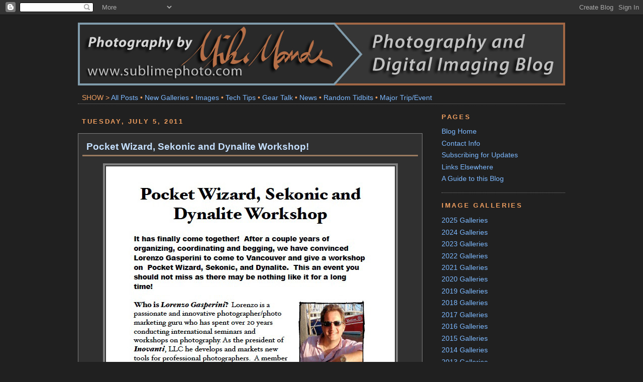

--- FILE ---
content_type: text/html; charset=UTF-8
request_url: http://www.mikemander.com/2011/07/pocket-wizard-sekonic-and-dynalite.html?showComment=1310117395061
body_size: 12795
content:
<!DOCTYPE html>
<html dir='ltr' xmlns='http://www.w3.org/1999/xhtml' xmlns:b='http://www.google.com/2005/gml/b' xmlns:data='http://www.google.com/2005/gml/data' xmlns:expr='http://www.google.com/2005/gml/expr'>
<script type='text/javascript'>
var addthis_config = {
     ui_header_color: "#eeeeee",
     ui_header_background: "#505050",
     services_compact: 'facebook, twitter, email, googlebuzz, favorites, igoogle, printfriendly, linkedin, digg, more'
}
</script>
<head>
<link href='https://www.blogger.com/static/v1/widgets/2944754296-widget_css_bundle.css' rel='stylesheet' type='text/css'/>
<META content='This blog is all about digital imaging, photography, Beau Photo Supplies and my own sublimephoto.com website. Watch for interesting tidbits on camera gear I’m testing, tips on using hardware or software, as well as notes when I update my personal website with new image galleries. Also watch for updates when the Beau Photo digital imaging department puts items on sale, receives stock on new gear that people are eagerly anticipating or makes special event announcements.' name='description'></META>
<meta content='text/html; charset=UTF-8' http-equiv='Content-Type'/>
<meta content='blogger' name='generator'/>
<link href='http://www.mikemander.com/favicon.ico' rel='icon' type='image/x-icon'/>
<link href='http://www.mikemander.com/2011/07/pocket-wizard-sekonic-and-dynalite.html' rel='canonical'/>
<link rel="alternate" type="application/atom+xml" title="Mike Mander&#39;s Photo &amp; Imaging Blog - Atom" href="http://www.mikemander.com/feeds/posts/default" />
<link rel="alternate" type="application/rss+xml" title="Mike Mander&#39;s Photo &amp; Imaging Blog - RSS" href="http://www.mikemander.com/feeds/posts/default?alt=rss" />
<link rel="service.post" type="application/atom+xml" title="Mike Mander&#39;s Photo &amp; Imaging Blog - Atom" href="https://www.blogger.com/feeds/5296331927438806888/posts/default" />

<link rel="alternate" type="application/atom+xml" title="Mike Mander&#39;s Photo &amp; Imaging Blog - Atom" href="http://www.mikemander.com/feeds/5256183292100327557/comments/default" />
<!--Can't find substitution for tag [blog.ieCssRetrofitLinks]-->
<link href='https://blogger.googleusercontent.com/img/b/R29vZ2xl/AVvXsEg0If5IdT9P1EXme9cyRnqUIKdQ1IsXv69WK0llhNtCUXGyKbcPJp7FMpXvC3XdhfSiWLqZarTnFe9bxK_pYBP_jO2fOJFjxHGDHmHQPPfyQcYmmTneWvYqnDecOzFAkTxginqPSpdYm3E/s1600/pw_workshop.jpg' rel='image_src'/>
<meta content='http://www.mikemander.com/2011/07/pocket-wizard-sekonic-and-dynalite.html' property='og:url'/>
<meta content='Pocket Wizard, Sekonic and Dynalite Workshop!' property='og:title'/>
<meta content='   For more information on this exciting workshop at Langara College on Thursday, July 7th, please check out the PDF linked here: Lorenzo Ga...' property='og:description'/>
<meta content='https://blogger.googleusercontent.com/img/b/R29vZ2xl/AVvXsEg0If5IdT9P1EXme9cyRnqUIKdQ1IsXv69WK0llhNtCUXGyKbcPJp7FMpXvC3XdhfSiWLqZarTnFe9bxK_pYBP_jO2fOJFjxHGDHmHQPPfyQcYmmTneWvYqnDecOzFAkTxginqPSpdYm3E/w1200-h630-p-k-no-nu/pw_workshop.jpg' property='og:image'/>
<title>Mike Mander&#39;s Photo &amp; Imaging Blog: Pocket Wizard, Sekonic and Dynalite Workshop!</title>
<link href='https://blogger.googleusercontent.com/img/b/R29vZ2xl/AVvXsEiqRL6rNBhfwl6D_hz7p8DvzM4rLZ3Cr8V8gdkaUGNZgSQimmrsnvbT6Nd48GykC8QSB73pWcXueiYWNT4EWgyGyKTHJZu0lk1TZonoWYl78QOG9KZ0gC-3kggxkQd6_X-rsBGN9a-93HM/' rel='shortcut icon' type='image/vnd.microsoft.icon'/>
<style id='page-skin-1' type='text/css'><!--
/*
-----------------------------------------------
Blogger Template Style
Name:   Minima Black
Date:     26 Feb 2004
Updated by: Blogger Team
Revised by: Mike Mander on June 13, 2010
----------------------------------------------- */
/* Variable definitions
====================
<Variable name="bgcolor" description="Page Background Color"
type="color" default="#000">
<Variable name="textcolor" description="Text Color"
type="color" default="#ccc">
<Variable name="postbgcolor" description="Post Background Color"
type="color" default="#333">
<Variable name="postfooterbgcolor" description="Post Footer Background Color"
type="color" default="#333">
<Variable name="titlelinecolor" description="Title Line Color"
type="color" default="#333">
<Variable name="linkcolor" description="Link Color"
type="color" default="#9ad">
<Variable name="pagetitlecolor" description="Blog Title Color"
type="color" default="#ccc">
<Variable name="descriptioncolor" description="Blog Description Color"
type="color" default="#777">
<Variable name="titlecolor" description="Post Title Color"
type="color" default="#ad9">
<Variable name="bordercolor" description="Border Color"
type="color" default="#333">
<Variable name="sidebarcolor" description="Sidebar Title Color"
type="color" default="#777">
<Variable name="sidebartextcolor" description="Sidebar Text Color"
type="color" default="#999">
<Variable name="visitedlinkcolor" description="Visited Link Color"
type="color" default="#a7a">
<Variable name="bodyfont" description="Text Font"
type="font" default="normal normal 100% 'Trebuchet MS',Trebuchet,Verdana,Sans-serif">
<Variable name="headerfont" description="Sidebar Title Font"
type="font"
default="normal bold 78% 'Trebuchet MS',Trebuchet,Arial,Verdana,Sans-serif">
<Variable name="pagetitlefont" description="Blog Title Font"
type="font"
default="normal bold 200% 'Trebuchet MS',Trebuchet,Verdana,Sans-serif">
<Variable name="descriptionfont" description="Blog Description Font"
type="font"
default="normal normal 78% 'Trebuchet MS', Trebuchet, Verdana, Sans-serif">
<Variable name="postfooterfont" description="Post Footer Font"
type="font"
default="normal normal 78% 'Trebuchet MS', Trebuchet, Arial, Verdana, Sans-serif">
<Variable name="startSide" description="Start side in blog language"
type="automatic" default="left">
<Variable name="endSide" description="End side in blog language"
type="automatic" default="right">
*/
/* Use this with templates/template-twocol.html */
body {
background:#202020;
margin:0;
color:#e6e6e6;
font: x-small "Trebuchet MS", Trebuchet, Verdana, Sans-serif;
font-size/* */:/**/small;
font-size: /**/small;
text-align: center;
}
a:link {
color:#7db9ff;
text-decoration:none;
}
a:visited {
color:#8eb7e1;
text-decoration:none;
}
a:hover {
color:#c5e0ff;
text-decoration:underline;
}
a img {
border-width:0;
}
/* Header
-----------------------------------------------
*/
#header-wrapper {
width:970px;
margin:0 auto 0px;
border:0px solid #808080;
}
#header-inner {
background-position: center;
margin-left: auto;
margin-right: auto;
}
#header {
margin: 5px 0px;
border: 0px solid #808080;
text-align: center;
color:#cccccc;
}
#header h1 {
margin:5px 5px 0;
padding:15px 20px .25em;
line-height:1.2em;
text-transform:uppercase;
letter-spacing:.2em;
font: normal bold 200% 'Trebuchet MS',Trebuchet,Verdana,Sans-serif;
}
#header a {
color:#cccccc;
text-decoration:none;
}
#header a:hover {
color:#cccccc;
}
#header .description {
margin:0px 5px 10px;
padding:0px 20px 2px;
max-width:900px;
text-transform:uppercase;
letter-spacing:.2em;
line-height: 1.4em;
font: normal bold 114% 'Trebuchet MS', Trebuchet, Verdana, Sans-serif;
color: #aaaaaa;
}
#header img {
margin-left: auto;
margin-right: auto;
}
/* Outer-Wrapper
----------------------------------------------- */
#outer-wrapper {
width: 970px;
margin:0 auto;
padding:10px;
text-align:left;
font: normal normal 107% Trebuchet, Trebuchet MS, Arial, sans-serif;
}
#main-wrapper {
width: 686px;
float: left;
word-wrap: break-word; /* fix for long text breaking sidebar float in IE */
overflow: hidden;     /* fix for long non-text content breaking IE sidebar float */
}
#sidebar-wrapper {
width: 246px;
float: right;
word-wrap: break-word; /* fix for long text breaking sidebar float in IE */
overflow: hidden;     /* fix for long non-text content breaking IE sidebar float */
}
/* Headings
----------------------------------------------- */
h2 {
margin:1.25em 0 .75em;
font:normal bold 95% 'Trebuchet MS',Trebuchet,Arial,Verdana,Sans-serif;
line-height: 1.4em;
text-transform:uppercase;
letter-spacing:.2em;
color:#f09f60;
}
/* Posts
-----------------------------------------------
*/
h2.date-header {
padding: 8px;
margin:0.8em 0 .5em;
}
.post {
background:#303030;
padding: 8px;
margin:.5em 0 1.5em;
border:1px solid #808080;
padding-bottom:0em;
}
.post h3 {
background:#997a5f;
margin: 0em 0 0;
padding:0 0 3px;
font-size:140%;
font-weight:normal;
line-height:1.4em;
color:#c5e0ff;
}
.post h3 a, .post h3 a:visited, .post h3 strong {
background:#303030;
padding: 4px 8px 3px;
display:block;
text-decoration:none;
color:#c5e0ff;
font-weight:bold;
}
.post h3 strong, .post h3 a:hover {
background:#303030;
color:#e6e6e6;
}
.post-body {
background:#303030;
padding: 8px;
margin:0.4em 0 .75em;
line-height:1.6em;
}
.post-body blockquote {
background:#303030;
padding: 8px;
line-height:1.3em;
}
.post-footer {
/* background:#404040; */
margin:1.75em 0 8px;
padding: 18px 8px 8px 11px;
color:#f09f60;
text-transform:uppercase;
letter-spacing:.1em;
font: normal normal 78% 'Trebuchet MS', Trebuchet, Arial, Verdana, Sans-serif;
line-height: 1.4em;
border-top: 1px dotted #808080;
}
.comment-link {
margin-left:.6em;
}
.post img, table.tr-caption-container {
padding:2px;
border:4px solid #808080;
}
.tr-caption-container img {
border: none;
padding: 0;
}
.post blockquote {
margin:1em 20px;
}
.post blockquote p {
margin:.75em 0;
}
/* Comments
----------------------------------------------- */
#comments h4 {
margin:1em 0;
font-weight: bold;
line-height: 1.4em;
text-transform:uppercase;
letter-spacing:.2em;
color: #f09f60;
}
#comments-block {
margin:1em 0 0.5em;
line-height:1.6em;
}
#comments-block .comment-author {
margin:.5em 0;
}
#comments-block .comment-body {
margin:.25em 0 0;
}
#comments-block .comment-footer {
margin:-.25em 0 2em;
line-height: 1.4em;
text-transform:uppercase;
letter-spacing:.1em;
}
#comments-block .comment-body p {
margin:0 0 .75em;
}
.deleted-comment {
font-style:italic;
color:gray;
}
.feed-links {
clear: both;
line-height: 2.5em;
}
#blog-pager-newer-link {
float: left;
}
#blog-pager-older-link {
float: right;
}
#blog-pager {
margin-top: 20px;
background:#303030;
border:1px solid #808080;
padding: 10px 15px 10px 15px;
text-align: center;
}
/* Sidebar Content
----------------------------------------------- */
.sidebar {
color: #999999;
line-height: 1.5em;
}
.sidebar ul {
list-style:none;
margin:0 0 0;
padding:0 0 0;
}
.sidebar li {
margin:0;
padding-top:0;
padding-right:0;
padding-bottom:.25em;
padding-left:15px;
text-indent:-15px;
line-height:1.5em;
}
.sidebar .widget {
border-bottom:1px dotted #808080;
margin:0 0 1em 0;
padding:0 0 1em 0;
}
.main .widget {
border-bottom:1px dotted #808080;
margin:0em;
padding:0.5em 0 0.5em 0;
}
.main .Blog {
border-bottom-width: 0;
}
/* Profile
----------------------------------------------- */
.profile-img {
float: left;
margin-top: 5px;
margin-right: 20px;
margin-bottom: 5px;
margin-left: 0;
padding: 4px;
border: 1px solid #808080;
}
.profile-data {
margin-top: -2px;
text-transform:uppercase;
letter-spacing:.1em;
font: normal normal 78% 'Trebuchet MS', Trebuchet, Arial, Verdana, Sans-serif;
color: #f09f60;
font-weight: bold;
line-height: 1.6em;
}
.profile-datablock {
margin:.5em 0 1em;
}
.profile-textblock {
margin: 0.5em 0;
line-height: 1.6em;
}
.profile-link {
font: normal normal 78% 'Trebuchet MS', Trebuchet, Arial, Verdana, Sans-serif;
text-transform: uppercase;
letter-spacing: .1em;
}
/* Footer
----------------------------------------------- */
#footer {
width:610px;
clear:both;
/***
margin:15px;
padding-top:15px;
text-transform:uppercase;
line-height: 1.6em;
letter-spacing:.1em;
***/
text-align: center;
}

--></style>
<link href='https://www.blogger.com/dyn-css/authorization.css?targetBlogID=5296331927438806888&amp;zx=e8748735-b135-44ca-8565-035a1db6e487' media='none' onload='if(media!=&#39;all&#39;)media=&#39;all&#39;' rel='stylesheet'/><noscript><link href='https://www.blogger.com/dyn-css/authorization.css?targetBlogID=5296331927438806888&amp;zx=e8748735-b135-44ca-8565-035a1db6e487' rel='stylesheet'/></noscript>
<meta name='google-adsense-platform-account' content='ca-host-pub-1556223355139109'/>
<meta name='google-adsense-platform-domain' content='blogspot.com'/>

</head>
<a name='top'></a>
<body>
<div class='navbar section' id='navbar'><div class='widget Navbar' data-version='1' id='Navbar1'><script type="text/javascript">
    function setAttributeOnload(object, attribute, val) {
      if(window.addEventListener) {
        window.addEventListener('load',
          function(){ object[attribute] = val; }, false);
      } else {
        window.attachEvent('onload', function(){ object[attribute] = val; });
      }
    }
  </script>
<div id="navbar-iframe-container"></div>
<script type="text/javascript" src="https://apis.google.com/js/platform.js"></script>
<script type="text/javascript">
      gapi.load("gapi.iframes:gapi.iframes.style.bubble", function() {
        if (gapi.iframes && gapi.iframes.getContext) {
          gapi.iframes.getContext().openChild({
              url: 'https://www.blogger.com/navbar/5296331927438806888?po\x3d5256183292100327557\x26origin\x3dhttp://www.mikemander.com',
              where: document.getElementById("navbar-iframe-container"),
              id: "navbar-iframe"
          });
        }
      });
    </script><script type="text/javascript">
(function() {
var script = document.createElement('script');
script.type = 'text/javascript';
script.src = '//pagead2.googlesyndication.com/pagead/js/google_top_exp.js';
var head = document.getElementsByTagName('head')[0];
if (head) {
head.appendChild(script);
}})();
</script>
</div></div>
<div id='outer-wrapper'><div id='wrap2'>
<!-- skip links for text browsers -->
<span id='skiplinks' style='display:none;'>
<a href='#main'>skip to main </a> |
      <a href='#sidebar'>skip to sidebar</a>
</span>
<div id='header-wrapper'>
<div class='header section' id='header'><div class='widget Header' data-version='1' id='Header1'>
<div id='header-inner'>
<a href='http://www.mikemander.com/' style='display: block'>
<img alt='Mike Mander&#39;s Photo &amp; Imaging Blog' height='125px; ' id='Header1_headerimg' src='https://blogger.googleusercontent.com/img/b/R29vZ2xl/AVvXsEgIO66AoGoFWPB6XVaV-DtGjgH99Yt0kNSzAhtUAS09fIeGEignQrxd7P8SUlaeBo0NWOeKy487NjopIAYnWpHdGPkitE6faxK5vH1PSXU5xNVYp4jmDaNI04Lvw5eR1xCgnzQ_fJrbA6k/s1600/sublime_blog_banner_revD.jpg' style='display: block' width='970px; '/>
</a>
<div class='descriptionwrapper'>
<p class='description'><span>
</span></p>
</div>
</div>
</div></div>
</div>
<div id='content-wrapper'>
<div id='crosscol-wrapper' style='text-align:center'>
<div class='crosscol section' id='crosscol'><div class='widget HTML' data-version='1' id='HTML3'>
<div class='widget-content'>
<span class="Apple-style-span"  style="width:970px; float:left; border-bottom:1px dotted #808080; color:#f09f60;">

<span class="Apple-style-span"  style="padding:4px 8px; float:left; color:#f09f60;"><span class="Apple-style-span" style="color: rgb(240, 159, 96); ">SHOW > </span><a href="http://mikemander.blogspot.com/" title="Absolutely everything, with the newest first!">All Posts</a> <span class="Apple-style-span" style="color: rgb(240, 159, 96); ">&#8226; </span><a href="http://mikemander.blogspot.com/search/label/New%20Gallery" title="Brand new image gallery postings.">New Galleries</a> <span class="Apple-style-span"  style="color:#f09f60;">&#8226;</span> <a href="http://mikemander.blogspot.com/search/label/Images" title="New images or projects, web gallery updates and maybe some Photoshop thrown in too.">Images</a> <span class="Apple-style-span"  style="color:#f09f60;">&#8226; </span><a href="http://mikemander.blogspot.com/search/label/Tech%20Tips" title="Image processing, colour management, maintaining your stuff... that sort of thing.">Tech Tips</a> <span class="Apple-style-span"  style="color:#f09f60;">&#8226; </span><a href="http://mikemander.blogspot.com/search/label/Gear" title="Cameras, lenses, tripods. Printers, monitors, software... it's all gear talk!">Gear Talk</a> <span class="Apple-style-span"  style="color:#f09f60;">&#8226; </span><a href="http://mikemander.blogspot.com/search/label/News"  title="Industry news of interest, or news about my website or blog. In other words... news!">News</a> <span class="Apple-style-span"  style="color:#f09f60;">&#8226;</span> <a href="http://mikemander.blogspot.com/search/label/Random%20Tidbits" title="Random tidbits of miscellaneous news or items of interest. Not necessarily photography related either...">Random Tidbits</a> <span class="Apple-style-span" style="color: rgb(240, 159, 96); ">&#8226; </span><a href="http://mikemander.blogspot.ca/search/label/Major%20Trip%2FEvent" title="All posts related to a major photography trip or event I have covered.">Major Trip/Event</a>
</span></span>
</div>
<div class='clear'></div>
</div></div>
</div>
<div id='main-wrapper'>
<a name='more'></a>
<div class='main section' id='main'><div class='widget Blog' data-version='1' id='Blog1'>
<div class='blog-posts hfeed'>
<!--Can't find substitution for tag [defaultAdStart]-->

        <div class="date-outer">
      
<h2 class='date-header'><span>Tuesday, July 5, 2011</span></h2>

        <div class="date-posts">
      
<div class='post-outer'>
<div class='post hentry'>
<a name='5256183292100327557'></a>
<span class='Apple-style-span' style='float:right; padding:4px 1px 0px 0px;'>
</span>
<h3 class='post-title entry-title'>
<a href='http://www.mikemander.com/2011/07/pocket-wizard-sekonic-and-dynalite.html'>Pocket Wizard, Sekonic and Dynalite Workshop!</a>
</h3>
<div class='post-header'>
<div class='post-header-line-1'></div>
</div>
<div class='post-body entry-content'>
<div class="separator" style="clear: both; text-align: center;">
<span id="goog_330569268"></span><span id="goog_330569271"></span><img border="0" src="https://blogger.googleusercontent.com/img/b/R29vZ2xl/AVvXsEg0If5IdT9P1EXme9cyRnqUIKdQ1IsXv69WK0llhNtCUXGyKbcPJp7FMpXvC3XdhfSiWLqZarTnFe9bxK_pYBP_jO2fOJFjxHGDHmHQPPfyQcYmmTneWvYqnDecOzFAkTxginqPSpdYm3E/s1600/pw_workshop.jpg" /><span id="goog_330569272"></span><span id="goog_330569269"></span></div>
<br />
For more information on this exciting workshop at Langara College on Thursday, July 7th, please check out the PDF linked here: <a href="http://www.beauphoto.com/digital_blog/lorenzo_seminar_2011.pdf">Lorenzo Gasperini Workshop Info</a><br />
<br />
You can also <a href="mailto:prosales@beauphoto.com?Subject=Lorenzo%202011%20Workshop%20inquiry%20from%20digital%20blog">email Ken Shymka</a> at Beau Photo for more information, or just <a href="mailto:prosales@beauphoto.com?Subject=Lorenzo%202011%20Workshop%20Registration%20from%20digital%20blog">to register</a>.
<div style='clear: both;'></div>
</div>
<div class='post-footer'>
<div class='post-footer-line post-footer-line-1'><span class='post-author vcard'>
Posted by
<span class='fn'>Mike Mander</span>
</span>
<span class='post-timestamp'>
at
<a class='timestamp-link' href='http://www.mikemander.com/2011/07/pocket-wizard-sekonic-and-dynalite.html' rel='bookmark' title='permanent link'><abbr class='published' title='2011-07-05T10:26:00-07:00'>10:26 AM</abbr></a>
<img alt='' class='icon-action' height='18' src='http://lh3.ggpht.com/_QITVq0U1UEM/TCMAkI23KQI/AAAAAAAAAPs/ZyxMwxBY1Gc/line_18px.gif' width='1'/>
</span>
<span class='post-comment-link'>
</span>
<span class='post-icons'>
</span>
</div>
<div class='post-footer-line post-footer-line-2'><span class='reaction-buttons'>
</span>
</div>
<div class='post-footer-line post-footer-line-3'><span class='post-labels'>
Category:
<a href='http://www.mikemander.com/search/label/%E2%80%A2beauphoto.com' rel='tag'>&#8226;beauphoto.com</a>,
<a href='http://www.mikemander.com/search/label/Gear' rel='tag'>Gear</a>,
<a href='http://www.mikemander.com/search/label/News' rel='tag'>News</a>
</span>
</div>
</div>
</div>
<div class='comments' id='comments'>
<a name='comments'></a>
<h4>

          1 comments:
        
</h4>
<div class='pid-1930829728' id='Blog1_comments-block-wrapper'>
<dl class='avatar-comment-indent' id='comments-block'>
<dt class='comment-author ' id='c9049114993395762306'>
<a name='c9049114993395762306'></a>
<div class="avatar-image-container vcard"><span dir="ltr"><a href="https://www.blogger.com/profile/10872748294355212156" target="" rel="nofollow" onclick="" class="avatar-hovercard" id="av-9049114993395762306-10872748294355212156"><img src="https://resources.blogblog.com/img/blank.gif" width="35" height="35" class="delayLoad" style="display: none;" longdesc="//1.bp.blogspot.com/_thYQB4y1hY8/SawsGZtdZpI/AAAAAAAAAA4/FDaW6ghgGGE/S45-s35/DGP%2BEC%2BBanner.jpg" alt="" title="DGPhotography">

<noscript><img src="//1.bp.blogspot.com/_thYQB4y1hY8/SawsGZtdZpI/AAAAAAAAAA4/FDaW6ghgGGE/S45-s35/DGP%2BEC%2BBanner.jpg" width="35" height="35" class="photo" alt=""></noscript></a></span></div>
<a href='https://www.blogger.com/profile/10872748294355212156' rel='nofollow'>DGPhotography</a>
said...
</dt>
<dd class='comment-body ' id='Blog1_cmt-9049114993395762306'>
<p>
Great seminar by Lorenzo :-) and nice to have Nick Didlick in the audience, too!!! Awesome night, great products. Thanks, Ken and Peter. And the lovely models, too.<br /><br />Dean, DG Photography<br />@_dgphotography_
<span class='interaction-iframe-guide'></span>
</p>
</dd>
<dd class='comment-footer'>
<span class='comment-timestamp'>
<a href='http://www.mikemander.com/2011/07/pocket-wizard-sekonic-and-dynalite.html?showComment=1310117395061#c9049114993395762306' title='comment permalink'>
July 8, 2011 at 2:29&#8239;AM
</a>
<span class='item-control blog-admin pid-102582008'>
<a class='comment-delete' href='https://www.blogger.com/comment/delete/5296331927438806888/9049114993395762306' title='Delete Comment'>
<img src='https://resources.blogblog.com/img/icon_delete13.gif'/>
</a>
</span>
</span>
</dd>
</dl>
</div>
<p class='comment-footer'>
<div class='comment-form'>
<a name='comment-form'></a>
<h4 id='comment-post-message'>Post a Comment</h4>
<p>
</p>
<a href='https://www.blogger.com/comment/frame/5296331927438806888?po=5256183292100327557&hl=en&saa=85391&origin=http://www.mikemander.com' id='comment-editor-src'></a>
<iframe allowtransparency='true' class='blogger-iframe-colorize blogger-comment-from-post' frameborder='0' height='235px' id='comment-editor' name='comment-editor' src='' width='100%'></iframe>
<!--Can't find substitution for tag [post.friendConnectJs]-->
<script src='https://www.blogger.com/static/v1/jsbin/2830521187-comment_from_post_iframe.js' type='text/javascript'></script>
<script type='text/javascript'>
      BLOG_CMT_createIframe('https://www.blogger.com/rpc_relay.html', '0');
    </script>
</div>
</p>
<div id='backlinks-container'>
<div id='Blog1_backlinks-container'>
</div>
</div>
</div>
</div>

      </div></div>
    
<!--Can't find substitution for tag [adEnd]-->
</div>
<div class='blog-pager' id='blog-pager'>
<span id='blog-pager-newer-link'>
<a class='blog-pager-newer-link' href='http://www.mikemander.com/2011/07/silent-auction-supporting-cancer.html' id='Blog1_blog-pager-newer-link' title='Newer Post'>Newer Post</a>
</span>
<span id='blog-pager-older-link'>
<a class='blog-pager-older-link' href='http://www.mikemander.com/2011/06/panasonic-gh2-quick-review.html' id='Blog1_blog-pager-older-link' title='Older Post'>Older Post</a>
</span>
<a class='home-link' href='http://www.mikemander.com/'>Home</a>
</div>
<div class='clear'></div>
<div class='post-feeds'>
<div class='feed-links'>
Subscribe to:
<a class='feed-link' href='http://www.mikemander.com/feeds/5256183292100327557/comments/default' target='_blank' type='application/atom+xml'>Post Comments (Atom)</a>
</div>
</div>
</div></div>
</div>
<div id='sidebar-wrapper'>
<div class='sidebar section' id='sidebar'><div class='widget PageList' data-version='1' id='PageList1'>
<h2>Pages</h2>
<div class='widget-content'>
<ul>
<li><a href='http://mikemander.blogspot.com/'>Blog Home</a></li>
<li><a href='http://mikemander.blogspot.com/p/contact-info.html'>Contact Info</a></li>
<li><a href='http://www.mikemander.com/p/subscribing-for-updates.html'>Subscribing for Updates</a></li>
<li><a href='http://mikemander.blogspot.com/p/links_04.html'>Links Elsewhere</a></li>
<li><a href='http://mikemander.blogspot.com/p/guide-to-this-blog.html'>A Guide to this Blog</a></li>
</ul>
<div class='clear'></div>
</div>
</div><div class='widget LinkList' data-version='1' id='LinkList1'>
<h2>IMAGE GALLERIES</h2>
<div class='widget-content'>
<ul>
<li><a href='http://www.mikemander.com/search/label/2025_Image_Galleries'>2025 Galleries</a></li>
<li><a href='http://www.mikemander.com/search/label/2024_Image_Galleries'>2024 Galleries</a></li>
<li><a href='http://www.mikemander.com/search/label/2023_Image_Galleries'>2023 Galleries</a></li>
<li><a href='http://mikemander.com/search/label/2022_Image_Galleries'>2022 Galleries</a></li>
<li><a href='http://mikemander.com/search/label/2021_Image_Galleries'>2021 Galleries</a></li>
<li><a href='http://www.mikemander.com/search/label/2020_Image_Galleries'>2020 Galleries</a></li>
<li><a href='http://www.mikemander.com/search/label/2019_Image_Galleries'>2019 Galleries</a></li>
<li><a href='http://www.mikemander.com/search/label/2018_Image_Galleries'>2018 Galleries</a></li>
<li><a href='http://mikemander.blogspot.ca/search/label/2017_Image_Galleries'>2017 Galleries</a></li>
<li><a href='http://mikemander.blogspot.ca/search/label/2016%20Image%20Galleries'>2016 Galleries</a></li>
<li><a href='http://mikemander.blogspot.ca/search/label/2015%20Image%20Galleries'>2015 Galleries</a></li>
<li><a href='http://mikemander.blogspot.ca/search/label/2014%20Image%20Galleries'>2014 Galleries</a></li>
<li><a href='http://mikemander.blogspot.ca/search/label/2013%20Image%20Galleries'>2013 Galleries</a></li>
<li><a href='http://mikemander.blogspot.ca/search/label/2012%20Image%20Galleries'>2012 Galleries</a></li>
<li><a href='http://mikemander.blogspot.ca/search/label/2011%20Image%20Galleries'>2011 Galleries</a></li>
<li><a href='http://mikemander.blogspot.ca/search/label/2010%20Image%20Galleries'>2010 Galleries</a></li>
<li><a href='http://mikemander.blogspot.ca/search/label/New%20Gallery'>All Galleries</a></li>
</ul>
<div class='clear'></div>
</div>
</div><div class='widget Label' data-version='1' id='Label1'>
<h2>Categories</h2>
<div class='widget-content list-label-widget-content'>
<ul>
<li>
<a dir='ltr' href='http://www.mikemander.com/search/label/Blog'>Blog</a>
<span dir='ltr'>(7)</span>
</li>
<li>
<a dir='ltr' href='http://www.mikemander.com/search/label/Gear'>Gear</a>
<span dir='ltr'>(57)</span>
</li>
<li>
<a dir='ltr' href='http://www.mikemander.com/search/label/Images'>Images</a>
<span dir='ltr'>(87)</span>
</li>
<li>
<a dir='ltr' href='http://www.mikemander.com/search/label/Major%20Trip%2FEvent'>Major Trip/Event</a>
<span dir='ltr'>(97)</span>
</li>
<li>
<a dir='ltr' href='http://www.mikemander.com/search/label/New%20Gallery'>New Gallery</a>
<span dir='ltr'>(160)</span>
</li>
<li>
<a dir='ltr' href='http://www.mikemander.com/search/label/News'>News</a>
<span dir='ltr'>(39)</span>
</li>
<li>
<a dir='ltr' href='http://www.mikemander.com/search/label/Random%20Tidbits'>Random Tidbits</a>
<span dir='ltr'>(2)</span>
</li>
<li>
<a dir='ltr' href='http://www.mikemander.com/search/label/Review'>Review</a>
<span dir='ltr'>(25)</span>
</li>
<li>
<a dir='ltr' href='http://www.mikemander.com/search/label/Tech%20Tips'>Tech Tips</a>
<span dir='ltr'>(15)</span>
</li>
<li>
<a dir='ltr' href='http://www.mikemander.com/search/label/flashlights'>flashlights</a>
<span dir='ltr'>(6)</span>
</li>
<li>
<a dir='ltr' href='http://www.mikemander.com/search/label/time-lapse'>time-lapse</a>
<span dir='ltr'>(4)</span>
</li>
<li>
<a dir='ltr' href='http://www.mikemander.com/search/label/video'>video</a>
<span dir='ltr'>(3)</span>
</li>
</ul>
<div class='clear'></div>
</div>
</div><div class='widget BlogArchive' data-version='1' id='BlogArchive1'>
<h2>Blog Archive</h2>
<div class='widget-content'>
<div id='ArchiveList'>
<div id='BlogArchive1_ArchiveList'>
<ul class='hierarchy'>
<li class='archivedate collapsed'>
<a class='toggle' href='javascript:void(0)'>
<span class='zippy'>

        &#9658;&#160;
      
</span>
</a>
<a class='post-count-link' href='http://www.mikemander.com/2025/'>
2025
</a>
<span class='post-count' dir='ltr'>(6)</span>
<ul class='hierarchy'>
<li class='archivedate collapsed'>
<a class='post-count-link' href='http://www.mikemander.com/2025/12/'>
December 2025
</a>
<span class='post-count' dir='ltr'>(1)</span>
</li>
</ul>
<ul class='hierarchy'>
<li class='archivedate collapsed'>
<a class='post-count-link' href='http://www.mikemander.com/2025/11/'>
November 2025
</a>
<span class='post-count' dir='ltr'>(2)</span>
</li>
</ul>
<ul class='hierarchy'>
<li class='archivedate collapsed'>
<a class='post-count-link' href='http://www.mikemander.com/2025/06/'>
June 2025
</a>
<span class='post-count' dir='ltr'>(1)</span>
</li>
</ul>
<ul class='hierarchy'>
<li class='archivedate collapsed'>
<a class='post-count-link' href='http://www.mikemander.com/2025/02/'>
February 2025
</a>
<span class='post-count' dir='ltr'>(2)</span>
</li>
</ul>
</li>
</ul>
<ul class='hierarchy'>
<li class='archivedate collapsed'>
<a class='toggle' href='javascript:void(0)'>
<span class='zippy'>

        &#9658;&#160;
      
</span>
</a>
<a class='post-count-link' href='http://www.mikemander.com/2024/'>
2024
</a>
<span class='post-count' dir='ltr'>(10)</span>
<ul class='hierarchy'>
<li class='archivedate collapsed'>
<a class='post-count-link' href='http://www.mikemander.com/2024/10/'>
October 2024
</a>
<span class='post-count' dir='ltr'>(1)</span>
</li>
</ul>
<ul class='hierarchy'>
<li class='archivedate collapsed'>
<a class='post-count-link' href='http://www.mikemander.com/2024/09/'>
September 2024
</a>
<span class='post-count' dir='ltr'>(3)</span>
</li>
</ul>
<ul class='hierarchy'>
<li class='archivedate collapsed'>
<a class='post-count-link' href='http://www.mikemander.com/2024/08/'>
August 2024
</a>
<span class='post-count' dir='ltr'>(1)</span>
</li>
</ul>
<ul class='hierarchy'>
<li class='archivedate collapsed'>
<a class='post-count-link' href='http://www.mikemander.com/2024/07/'>
July 2024
</a>
<span class='post-count' dir='ltr'>(1)</span>
</li>
</ul>
<ul class='hierarchy'>
<li class='archivedate collapsed'>
<a class='post-count-link' href='http://www.mikemander.com/2024/06/'>
June 2024
</a>
<span class='post-count' dir='ltr'>(2)</span>
</li>
</ul>
<ul class='hierarchy'>
<li class='archivedate collapsed'>
<a class='post-count-link' href='http://www.mikemander.com/2024/05/'>
May 2024
</a>
<span class='post-count' dir='ltr'>(1)</span>
</li>
</ul>
<ul class='hierarchy'>
<li class='archivedate collapsed'>
<a class='post-count-link' href='http://www.mikemander.com/2024/02/'>
February 2024
</a>
<span class='post-count' dir='ltr'>(1)</span>
</li>
</ul>
</li>
</ul>
<ul class='hierarchy'>
<li class='archivedate collapsed'>
<a class='toggle' href='javascript:void(0)'>
<span class='zippy'>

        &#9658;&#160;
      
</span>
</a>
<a class='post-count-link' href='http://www.mikemander.com/2023/'>
2023
</a>
<span class='post-count' dir='ltr'>(5)</span>
<ul class='hierarchy'>
<li class='archivedate collapsed'>
<a class='post-count-link' href='http://www.mikemander.com/2023/11/'>
November 2023
</a>
<span class='post-count' dir='ltr'>(2)</span>
</li>
</ul>
<ul class='hierarchy'>
<li class='archivedate collapsed'>
<a class='post-count-link' href='http://www.mikemander.com/2023/04/'>
April 2023
</a>
<span class='post-count' dir='ltr'>(1)</span>
</li>
</ul>
<ul class='hierarchy'>
<li class='archivedate collapsed'>
<a class='post-count-link' href='http://www.mikemander.com/2023/02/'>
February 2023
</a>
<span class='post-count' dir='ltr'>(1)</span>
</li>
</ul>
<ul class='hierarchy'>
<li class='archivedate collapsed'>
<a class='post-count-link' href='http://www.mikemander.com/2023/01/'>
January 2023
</a>
<span class='post-count' dir='ltr'>(1)</span>
</li>
</ul>
</li>
</ul>
<ul class='hierarchy'>
<li class='archivedate collapsed'>
<a class='toggle' href='javascript:void(0)'>
<span class='zippy'>

        &#9658;&#160;
      
</span>
</a>
<a class='post-count-link' href='http://www.mikemander.com/2022/'>
2022
</a>
<span class='post-count' dir='ltr'>(7)</span>
<ul class='hierarchy'>
<li class='archivedate collapsed'>
<a class='post-count-link' href='http://www.mikemander.com/2022/12/'>
December 2022
</a>
<span class='post-count' dir='ltr'>(1)</span>
</li>
</ul>
<ul class='hierarchy'>
<li class='archivedate collapsed'>
<a class='post-count-link' href='http://www.mikemander.com/2022/11/'>
November 2022
</a>
<span class='post-count' dir='ltr'>(2)</span>
</li>
</ul>
<ul class='hierarchy'>
<li class='archivedate collapsed'>
<a class='post-count-link' href='http://www.mikemander.com/2022/10/'>
October 2022
</a>
<span class='post-count' dir='ltr'>(1)</span>
</li>
</ul>
<ul class='hierarchy'>
<li class='archivedate collapsed'>
<a class='post-count-link' href='http://www.mikemander.com/2022/06/'>
June 2022
</a>
<span class='post-count' dir='ltr'>(1)</span>
</li>
</ul>
<ul class='hierarchy'>
<li class='archivedate collapsed'>
<a class='post-count-link' href='http://www.mikemander.com/2022/04/'>
April 2022
</a>
<span class='post-count' dir='ltr'>(1)</span>
</li>
</ul>
<ul class='hierarchy'>
<li class='archivedate collapsed'>
<a class='post-count-link' href='http://www.mikemander.com/2022/01/'>
January 2022
</a>
<span class='post-count' dir='ltr'>(1)</span>
</li>
</ul>
</li>
</ul>
<ul class='hierarchy'>
<li class='archivedate collapsed'>
<a class='toggle' href='javascript:void(0)'>
<span class='zippy'>

        &#9658;&#160;
      
</span>
</a>
<a class='post-count-link' href='http://www.mikemander.com/2021/'>
2021
</a>
<span class='post-count' dir='ltr'>(9)</span>
<ul class='hierarchy'>
<li class='archivedate collapsed'>
<a class='post-count-link' href='http://www.mikemander.com/2021/10/'>
October 2021
</a>
<span class='post-count' dir='ltr'>(1)</span>
</li>
</ul>
<ul class='hierarchy'>
<li class='archivedate collapsed'>
<a class='post-count-link' href='http://www.mikemander.com/2021/09/'>
September 2021
</a>
<span class='post-count' dir='ltr'>(3)</span>
</li>
</ul>
<ul class='hierarchy'>
<li class='archivedate collapsed'>
<a class='post-count-link' href='http://www.mikemander.com/2021/06/'>
June 2021
</a>
<span class='post-count' dir='ltr'>(1)</span>
</li>
</ul>
<ul class='hierarchy'>
<li class='archivedate collapsed'>
<a class='post-count-link' href='http://www.mikemander.com/2021/04/'>
April 2021
</a>
<span class='post-count' dir='ltr'>(1)</span>
</li>
</ul>
<ul class='hierarchy'>
<li class='archivedate collapsed'>
<a class='post-count-link' href='http://www.mikemander.com/2021/03/'>
March 2021
</a>
<span class='post-count' dir='ltr'>(1)</span>
</li>
</ul>
<ul class='hierarchy'>
<li class='archivedate collapsed'>
<a class='post-count-link' href='http://www.mikemander.com/2021/02/'>
February 2021
</a>
<span class='post-count' dir='ltr'>(2)</span>
</li>
</ul>
</li>
</ul>
<ul class='hierarchy'>
<li class='archivedate collapsed'>
<a class='toggle' href='javascript:void(0)'>
<span class='zippy'>

        &#9658;&#160;
      
</span>
</a>
<a class='post-count-link' href='http://www.mikemander.com/2020/'>
2020
</a>
<span class='post-count' dir='ltr'>(7)</span>
<ul class='hierarchy'>
<li class='archivedate collapsed'>
<a class='post-count-link' href='http://www.mikemander.com/2020/07/'>
July 2020
</a>
<span class='post-count' dir='ltr'>(1)</span>
</li>
</ul>
<ul class='hierarchy'>
<li class='archivedate collapsed'>
<a class='post-count-link' href='http://www.mikemander.com/2020/03/'>
March 2020
</a>
<span class='post-count' dir='ltr'>(1)</span>
</li>
</ul>
<ul class='hierarchy'>
<li class='archivedate collapsed'>
<a class='post-count-link' href='http://www.mikemander.com/2020/02/'>
February 2020
</a>
<span class='post-count' dir='ltr'>(2)</span>
</li>
</ul>
<ul class='hierarchy'>
<li class='archivedate collapsed'>
<a class='post-count-link' href='http://www.mikemander.com/2020/01/'>
January 2020
</a>
<span class='post-count' dir='ltr'>(3)</span>
</li>
</ul>
</li>
</ul>
<ul class='hierarchy'>
<li class='archivedate collapsed'>
<a class='toggle' href='javascript:void(0)'>
<span class='zippy'>

        &#9658;&#160;
      
</span>
</a>
<a class='post-count-link' href='http://www.mikemander.com/2019/'>
2019
</a>
<span class='post-count' dir='ltr'>(14)</span>
<ul class='hierarchy'>
<li class='archivedate collapsed'>
<a class='post-count-link' href='http://www.mikemander.com/2019/12/'>
December 2019
</a>
<span class='post-count' dir='ltr'>(1)</span>
</li>
</ul>
<ul class='hierarchy'>
<li class='archivedate collapsed'>
<a class='post-count-link' href='http://www.mikemander.com/2019/11/'>
November 2019
</a>
<span class='post-count' dir='ltr'>(4)</span>
</li>
</ul>
<ul class='hierarchy'>
<li class='archivedate collapsed'>
<a class='post-count-link' href='http://www.mikemander.com/2019/10/'>
October 2019
</a>
<span class='post-count' dir='ltr'>(7)</span>
</li>
</ul>
<ul class='hierarchy'>
<li class='archivedate collapsed'>
<a class='post-count-link' href='http://www.mikemander.com/2019/09/'>
September 2019
</a>
<span class='post-count' dir='ltr'>(1)</span>
</li>
</ul>
<ul class='hierarchy'>
<li class='archivedate collapsed'>
<a class='post-count-link' href='http://www.mikemander.com/2019/08/'>
August 2019
</a>
<span class='post-count' dir='ltr'>(1)</span>
</li>
</ul>
</li>
</ul>
<ul class='hierarchy'>
<li class='archivedate collapsed'>
<a class='toggle' href='javascript:void(0)'>
<span class='zippy'>

        &#9658;&#160;
      
</span>
</a>
<a class='post-count-link' href='http://www.mikemander.com/2018/'>
2018
</a>
<span class='post-count' dir='ltr'>(5)</span>
<ul class='hierarchy'>
<li class='archivedate collapsed'>
<a class='post-count-link' href='http://www.mikemander.com/2018/08/'>
August 2018
</a>
<span class='post-count' dir='ltr'>(1)</span>
</li>
</ul>
<ul class='hierarchy'>
<li class='archivedate collapsed'>
<a class='post-count-link' href='http://www.mikemander.com/2018/07/'>
July 2018
</a>
<span class='post-count' dir='ltr'>(2)</span>
</li>
</ul>
<ul class='hierarchy'>
<li class='archivedate collapsed'>
<a class='post-count-link' href='http://www.mikemander.com/2018/03/'>
March 2018
</a>
<span class='post-count' dir='ltr'>(1)</span>
</li>
</ul>
<ul class='hierarchy'>
<li class='archivedate collapsed'>
<a class='post-count-link' href='http://www.mikemander.com/2018/02/'>
February 2018
</a>
<span class='post-count' dir='ltr'>(1)</span>
</li>
</ul>
</li>
</ul>
<ul class='hierarchy'>
<li class='archivedate collapsed'>
<a class='toggle' href='javascript:void(0)'>
<span class='zippy'>

        &#9658;&#160;
      
</span>
</a>
<a class='post-count-link' href='http://www.mikemander.com/2017/'>
2017
</a>
<span class='post-count' dir='ltr'>(7)</span>
<ul class='hierarchy'>
<li class='archivedate collapsed'>
<a class='post-count-link' href='http://www.mikemander.com/2017/12/'>
December 2017
</a>
<span class='post-count' dir='ltr'>(1)</span>
</li>
</ul>
<ul class='hierarchy'>
<li class='archivedate collapsed'>
<a class='post-count-link' href='http://www.mikemander.com/2017/10/'>
October 2017
</a>
<span class='post-count' dir='ltr'>(1)</span>
</li>
</ul>
<ul class='hierarchy'>
<li class='archivedate collapsed'>
<a class='post-count-link' href='http://www.mikemander.com/2017/07/'>
July 2017
</a>
<span class='post-count' dir='ltr'>(2)</span>
</li>
</ul>
<ul class='hierarchy'>
<li class='archivedate collapsed'>
<a class='post-count-link' href='http://www.mikemander.com/2017/06/'>
June 2017
</a>
<span class='post-count' dir='ltr'>(1)</span>
</li>
</ul>
<ul class='hierarchy'>
<li class='archivedate collapsed'>
<a class='post-count-link' href='http://www.mikemander.com/2017/05/'>
May 2017
</a>
<span class='post-count' dir='ltr'>(1)</span>
</li>
</ul>
<ul class='hierarchy'>
<li class='archivedate collapsed'>
<a class='post-count-link' href='http://www.mikemander.com/2017/04/'>
April 2017
</a>
<span class='post-count' dir='ltr'>(1)</span>
</li>
</ul>
</li>
</ul>
<ul class='hierarchy'>
<li class='archivedate collapsed'>
<a class='toggle' href='javascript:void(0)'>
<span class='zippy'>

        &#9658;&#160;
      
</span>
</a>
<a class='post-count-link' href='http://www.mikemander.com/2016/'>
2016
</a>
<span class='post-count' dir='ltr'>(13)</span>
<ul class='hierarchy'>
<li class='archivedate collapsed'>
<a class='post-count-link' href='http://www.mikemander.com/2016/11/'>
November 2016
</a>
<span class='post-count' dir='ltr'>(1)</span>
</li>
</ul>
<ul class='hierarchy'>
<li class='archivedate collapsed'>
<a class='post-count-link' href='http://www.mikemander.com/2016/08/'>
August 2016
</a>
<span class='post-count' dir='ltr'>(2)</span>
</li>
</ul>
<ul class='hierarchy'>
<li class='archivedate collapsed'>
<a class='post-count-link' href='http://www.mikemander.com/2016/07/'>
July 2016
</a>
<span class='post-count' dir='ltr'>(1)</span>
</li>
</ul>
<ul class='hierarchy'>
<li class='archivedate collapsed'>
<a class='post-count-link' href='http://www.mikemander.com/2016/05/'>
May 2016
</a>
<span class='post-count' dir='ltr'>(2)</span>
</li>
</ul>
<ul class='hierarchy'>
<li class='archivedate collapsed'>
<a class='post-count-link' href='http://www.mikemander.com/2016/04/'>
April 2016
</a>
<span class='post-count' dir='ltr'>(1)</span>
</li>
</ul>
<ul class='hierarchy'>
<li class='archivedate collapsed'>
<a class='post-count-link' href='http://www.mikemander.com/2016/03/'>
March 2016
</a>
<span class='post-count' dir='ltr'>(1)</span>
</li>
</ul>
<ul class='hierarchy'>
<li class='archivedate collapsed'>
<a class='post-count-link' href='http://www.mikemander.com/2016/02/'>
February 2016
</a>
<span class='post-count' dir='ltr'>(2)</span>
</li>
</ul>
<ul class='hierarchy'>
<li class='archivedate collapsed'>
<a class='post-count-link' href='http://www.mikemander.com/2016/01/'>
January 2016
</a>
<span class='post-count' dir='ltr'>(3)</span>
</li>
</ul>
</li>
</ul>
<ul class='hierarchy'>
<li class='archivedate collapsed'>
<a class='toggle' href='javascript:void(0)'>
<span class='zippy'>

        &#9658;&#160;
      
</span>
</a>
<a class='post-count-link' href='http://www.mikemander.com/2015/'>
2015
</a>
<span class='post-count' dir='ltr'>(37)</span>
<ul class='hierarchy'>
<li class='archivedate collapsed'>
<a class='post-count-link' href='http://www.mikemander.com/2015/12/'>
December 2015
</a>
<span class='post-count' dir='ltr'>(2)</span>
</li>
</ul>
<ul class='hierarchy'>
<li class='archivedate collapsed'>
<a class='post-count-link' href='http://www.mikemander.com/2015/11/'>
November 2015
</a>
<span class='post-count' dir='ltr'>(3)</span>
</li>
</ul>
<ul class='hierarchy'>
<li class='archivedate collapsed'>
<a class='post-count-link' href='http://www.mikemander.com/2015/10/'>
October 2015
</a>
<span class='post-count' dir='ltr'>(4)</span>
</li>
</ul>
<ul class='hierarchy'>
<li class='archivedate collapsed'>
<a class='post-count-link' href='http://www.mikemander.com/2015/09/'>
September 2015
</a>
<span class='post-count' dir='ltr'>(6)</span>
</li>
</ul>
<ul class='hierarchy'>
<li class='archivedate collapsed'>
<a class='post-count-link' href='http://www.mikemander.com/2015/08/'>
August 2015
</a>
<span class='post-count' dir='ltr'>(1)</span>
</li>
</ul>
<ul class='hierarchy'>
<li class='archivedate collapsed'>
<a class='post-count-link' href='http://www.mikemander.com/2015/07/'>
July 2015
</a>
<span class='post-count' dir='ltr'>(1)</span>
</li>
</ul>
<ul class='hierarchy'>
<li class='archivedate collapsed'>
<a class='post-count-link' href='http://www.mikemander.com/2015/06/'>
June 2015
</a>
<span class='post-count' dir='ltr'>(2)</span>
</li>
</ul>
<ul class='hierarchy'>
<li class='archivedate collapsed'>
<a class='post-count-link' href='http://www.mikemander.com/2015/05/'>
May 2015
</a>
<span class='post-count' dir='ltr'>(2)</span>
</li>
</ul>
<ul class='hierarchy'>
<li class='archivedate collapsed'>
<a class='post-count-link' href='http://www.mikemander.com/2015/04/'>
April 2015
</a>
<span class='post-count' dir='ltr'>(3)</span>
</li>
</ul>
<ul class='hierarchy'>
<li class='archivedate collapsed'>
<a class='post-count-link' href='http://www.mikemander.com/2015/03/'>
March 2015
</a>
<span class='post-count' dir='ltr'>(4)</span>
</li>
</ul>
<ul class='hierarchy'>
<li class='archivedate collapsed'>
<a class='post-count-link' href='http://www.mikemander.com/2015/02/'>
February 2015
</a>
<span class='post-count' dir='ltr'>(6)</span>
</li>
</ul>
<ul class='hierarchy'>
<li class='archivedate collapsed'>
<a class='post-count-link' href='http://www.mikemander.com/2015/01/'>
January 2015
</a>
<span class='post-count' dir='ltr'>(3)</span>
</li>
</ul>
</li>
</ul>
<ul class='hierarchy'>
<li class='archivedate collapsed'>
<a class='toggle' href='javascript:void(0)'>
<span class='zippy'>

        &#9658;&#160;
      
</span>
</a>
<a class='post-count-link' href='http://www.mikemander.com/2014/'>
2014
</a>
<span class='post-count' dir='ltr'>(12)</span>
<ul class='hierarchy'>
<li class='archivedate collapsed'>
<a class='post-count-link' href='http://www.mikemander.com/2014/12/'>
December 2014
</a>
<span class='post-count' dir='ltr'>(1)</span>
</li>
</ul>
<ul class='hierarchy'>
<li class='archivedate collapsed'>
<a class='post-count-link' href='http://www.mikemander.com/2014/11/'>
November 2014
</a>
<span class='post-count' dir='ltr'>(1)</span>
</li>
</ul>
<ul class='hierarchy'>
<li class='archivedate collapsed'>
<a class='post-count-link' href='http://www.mikemander.com/2014/10/'>
October 2014
</a>
<span class='post-count' dir='ltr'>(1)</span>
</li>
</ul>
<ul class='hierarchy'>
<li class='archivedate collapsed'>
<a class='post-count-link' href='http://www.mikemander.com/2014/09/'>
September 2014
</a>
<span class='post-count' dir='ltr'>(1)</span>
</li>
</ul>
<ul class='hierarchy'>
<li class='archivedate collapsed'>
<a class='post-count-link' href='http://www.mikemander.com/2014/08/'>
August 2014
</a>
<span class='post-count' dir='ltr'>(1)</span>
</li>
</ul>
<ul class='hierarchy'>
<li class='archivedate collapsed'>
<a class='post-count-link' href='http://www.mikemander.com/2014/06/'>
June 2014
</a>
<span class='post-count' dir='ltr'>(1)</span>
</li>
</ul>
<ul class='hierarchy'>
<li class='archivedate collapsed'>
<a class='post-count-link' href='http://www.mikemander.com/2014/05/'>
May 2014
</a>
<span class='post-count' dir='ltr'>(2)</span>
</li>
</ul>
<ul class='hierarchy'>
<li class='archivedate collapsed'>
<a class='post-count-link' href='http://www.mikemander.com/2014/04/'>
April 2014
</a>
<span class='post-count' dir='ltr'>(2)</span>
</li>
</ul>
<ul class='hierarchy'>
<li class='archivedate collapsed'>
<a class='post-count-link' href='http://www.mikemander.com/2014/01/'>
January 2014
</a>
<span class='post-count' dir='ltr'>(2)</span>
</li>
</ul>
</li>
</ul>
<ul class='hierarchy'>
<li class='archivedate collapsed'>
<a class='toggle' href='javascript:void(0)'>
<span class='zippy'>

        &#9658;&#160;
      
</span>
</a>
<a class='post-count-link' href='http://www.mikemander.com/2013/'>
2013
</a>
<span class='post-count' dir='ltr'>(15)</span>
<ul class='hierarchy'>
<li class='archivedate collapsed'>
<a class='post-count-link' href='http://www.mikemander.com/2013/12/'>
December 2013
</a>
<span class='post-count' dir='ltr'>(3)</span>
</li>
</ul>
<ul class='hierarchy'>
<li class='archivedate collapsed'>
<a class='post-count-link' href='http://www.mikemander.com/2013/11/'>
November 2013
</a>
<span class='post-count' dir='ltr'>(3)</span>
</li>
</ul>
<ul class='hierarchy'>
<li class='archivedate collapsed'>
<a class='post-count-link' href='http://www.mikemander.com/2013/10/'>
October 2013
</a>
<span class='post-count' dir='ltr'>(1)</span>
</li>
</ul>
<ul class='hierarchy'>
<li class='archivedate collapsed'>
<a class='post-count-link' href='http://www.mikemander.com/2013/09/'>
September 2013
</a>
<span class='post-count' dir='ltr'>(1)</span>
</li>
</ul>
<ul class='hierarchy'>
<li class='archivedate collapsed'>
<a class='post-count-link' href='http://www.mikemander.com/2013/08/'>
August 2013
</a>
<span class='post-count' dir='ltr'>(1)</span>
</li>
</ul>
<ul class='hierarchy'>
<li class='archivedate collapsed'>
<a class='post-count-link' href='http://www.mikemander.com/2013/07/'>
July 2013
</a>
<span class='post-count' dir='ltr'>(1)</span>
</li>
</ul>
<ul class='hierarchy'>
<li class='archivedate collapsed'>
<a class='post-count-link' href='http://www.mikemander.com/2013/06/'>
June 2013
</a>
<span class='post-count' dir='ltr'>(2)</span>
</li>
</ul>
<ul class='hierarchy'>
<li class='archivedate collapsed'>
<a class='post-count-link' href='http://www.mikemander.com/2013/02/'>
February 2013
</a>
<span class='post-count' dir='ltr'>(3)</span>
</li>
</ul>
</li>
</ul>
<ul class='hierarchy'>
<li class='archivedate collapsed'>
<a class='toggle' href='javascript:void(0)'>
<span class='zippy'>

        &#9658;&#160;
      
</span>
</a>
<a class='post-count-link' href='http://www.mikemander.com/2012/'>
2012
</a>
<span class='post-count' dir='ltr'>(23)</span>
<ul class='hierarchy'>
<li class='archivedate collapsed'>
<a class='post-count-link' href='http://www.mikemander.com/2012/12/'>
December 2012
</a>
<span class='post-count' dir='ltr'>(5)</span>
</li>
</ul>
<ul class='hierarchy'>
<li class='archivedate collapsed'>
<a class='post-count-link' href='http://www.mikemander.com/2012/11/'>
November 2012
</a>
<span class='post-count' dir='ltr'>(2)</span>
</li>
</ul>
<ul class='hierarchy'>
<li class='archivedate collapsed'>
<a class='post-count-link' href='http://www.mikemander.com/2012/10/'>
October 2012
</a>
<span class='post-count' dir='ltr'>(2)</span>
</li>
</ul>
<ul class='hierarchy'>
<li class='archivedate collapsed'>
<a class='post-count-link' href='http://www.mikemander.com/2012/08/'>
August 2012
</a>
<span class='post-count' dir='ltr'>(2)</span>
</li>
</ul>
<ul class='hierarchy'>
<li class='archivedate collapsed'>
<a class='post-count-link' href='http://www.mikemander.com/2012/07/'>
July 2012
</a>
<span class='post-count' dir='ltr'>(1)</span>
</li>
</ul>
<ul class='hierarchy'>
<li class='archivedate collapsed'>
<a class='post-count-link' href='http://www.mikemander.com/2012/06/'>
June 2012
</a>
<span class='post-count' dir='ltr'>(1)</span>
</li>
</ul>
<ul class='hierarchy'>
<li class='archivedate collapsed'>
<a class='post-count-link' href='http://www.mikemander.com/2012/05/'>
May 2012
</a>
<span class='post-count' dir='ltr'>(1)</span>
</li>
</ul>
<ul class='hierarchy'>
<li class='archivedate collapsed'>
<a class='post-count-link' href='http://www.mikemander.com/2012/04/'>
April 2012
</a>
<span class='post-count' dir='ltr'>(1)</span>
</li>
</ul>
<ul class='hierarchy'>
<li class='archivedate collapsed'>
<a class='post-count-link' href='http://www.mikemander.com/2012/02/'>
February 2012
</a>
<span class='post-count' dir='ltr'>(3)</span>
</li>
</ul>
<ul class='hierarchy'>
<li class='archivedate collapsed'>
<a class='post-count-link' href='http://www.mikemander.com/2012/01/'>
January 2012
</a>
<span class='post-count' dir='ltr'>(5)</span>
</li>
</ul>
</li>
</ul>
<ul class='hierarchy'>
<li class='archivedate expanded'>
<a class='toggle' href='javascript:void(0)'>
<span class='zippy toggle-open'>

        &#9660;&#160;
      
</span>
</a>
<a class='post-count-link' href='http://www.mikemander.com/2011/'>
2011
</a>
<span class='post-count' dir='ltr'>(61)</span>
<ul class='hierarchy'>
<li class='archivedate collapsed'>
<a class='post-count-link' href='http://www.mikemander.com/2011/12/'>
December 2011
</a>
<span class='post-count' dir='ltr'>(3)</span>
</li>
</ul>
<ul class='hierarchy'>
<li class='archivedate collapsed'>
<a class='post-count-link' href='http://www.mikemander.com/2011/11/'>
November 2011
</a>
<span class='post-count' dir='ltr'>(1)</span>
</li>
</ul>
<ul class='hierarchy'>
<li class='archivedate collapsed'>
<a class='post-count-link' href='http://www.mikemander.com/2011/10/'>
October 2011
</a>
<span class='post-count' dir='ltr'>(6)</span>
</li>
</ul>
<ul class='hierarchy'>
<li class='archivedate collapsed'>
<a class='post-count-link' href='http://www.mikemander.com/2011/09/'>
September 2011
</a>
<span class='post-count' dir='ltr'>(6)</span>
</li>
</ul>
<ul class='hierarchy'>
<li class='archivedate collapsed'>
<a class='post-count-link' href='http://www.mikemander.com/2011/08/'>
August 2011
</a>
<span class='post-count' dir='ltr'>(9)</span>
</li>
</ul>
<ul class='hierarchy'>
<li class='archivedate expanded'>
<a class='post-count-link' href='http://www.mikemander.com/2011/07/'>
July 2011
</a>
<span class='post-count' dir='ltr'>(4)</span>
</li>
</ul>
<ul class='hierarchy'>
<li class='archivedate collapsed'>
<a class='post-count-link' href='http://www.mikemander.com/2011/06/'>
June 2011
</a>
<span class='post-count' dir='ltr'>(5)</span>
</li>
</ul>
<ul class='hierarchy'>
<li class='archivedate collapsed'>
<a class='post-count-link' href='http://www.mikemander.com/2011/05/'>
May 2011
</a>
<span class='post-count' dir='ltr'>(1)</span>
</li>
</ul>
<ul class='hierarchy'>
<li class='archivedate collapsed'>
<a class='post-count-link' href='http://www.mikemander.com/2011/04/'>
April 2011
</a>
<span class='post-count' dir='ltr'>(8)</span>
</li>
</ul>
<ul class='hierarchy'>
<li class='archivedate collapsed'>
<a class='post-count-link' href='http://www.mikemander.com/2011/03/'>
March 2011
</a>
<span class='post-count' dir='ltr'>(7)</span>
</li>
</ul>
<ul class='hierarchy'>
<li class='archivedate collapsed'>
<a class='post-count-link' href='http://www.mikemander.com/2011/02/'>
February 2011
</a>
<span class='post-count' dir='ltr'>(7)</span>
</li>
</ul>
<ul class='hierarchy'>
<li class='archivedate collapsed'>
<a class='post-count-link' href='http://www.mikemander.com/2011/01/'>
January 2011
</a>
<span class='post-count' dir='ltr'>(4)</span>
</li>
</ul>
</li>
</ul>
<ul class='hierarchy'>
<li class='archivedate collapsed'>
<a class='toggle' href='javascript:void(0)'>
<span class='zippy'>

        &#9658;&#160;
      
</span>
</a>
<a class='post-count-link' href='http://www.mikemander.com/2010/'>
2010
</a>
<span class='post-count' dir='ltr'>(50)</span>
<ul class='hierarchy'>
<li class='archivedate collapsed'>
<a class='post-count-link' href='http://www.mikemander.com/2010/12/'>
December 2010
</a>
<span class='post-count' dir='ltr'>(5)</span>
</li>
</ul>
<ul class='hierarchy'>
<li class='archivedate collapsed'>
<a class='post-count-link' href='http://www.mikemander.com/2010/11/'>
November 2010
</a>
<span class='post-count' dir='ltr'>(5)</span>
</li>
</ul>
<ul class='hierarchy'>
<li class='archivedate collapsed'>
<a class='post-count-link' href='http://www.mikemander.com/2010/09/'>
September 2010
</a>
<span class='post-count' dir='ltr'>(2)</span>
</li>
</ul>
<ul class='hierarchy'>
<li class='archivedate collapsed'>
<a class='post-count-link' href='http://www.mikemander.com/2010/08/'>
August 2010
</a>
<span class='post-count' dir='ltr'>(7)</span>
</li>
</ul>
<ul class='hierarchy'>
<li class='archivedate collapsed'>
<a class='post-count-link' href='http://www.mikemander.com/2010/07/'>
July 2010
</a>
<span class='post-count' dir='ltr'>(9)</span>
</li>
</ul>
<ul class='hierarchy'>
<li class='archivedate collapsed'>
<a class='post-count-link' href='http://www.mikemander.com/2010/06/'>
June 2010
</a>
<span class='post-count' dir='ltr'>(22)</span>
</li>
</ul>
</li>
</ul>
</div>
</div>
<div class='clear'></div>
</div>
</div><div class='widget Profile' data-version='1' id='Profile1'>
<h2>About Me</h2>
<div class='widget-content'>
<a href='https://www.blogger.com/profile/10101635749965159506'><img alt='My photo' class='profile-img' height='80' src='//blogger.googleusercontent.com/img/b/R29vZ2xl/AVvXsEiX1rMQUS7fWji07vQoRyTx_5cK_1q1gIoIs-RLycOs6uMuTlsQVKAT2jY2YSPLkdy5RCprvQYLleEX-w7Ct8UJSTVCFYtAgI8rYC60tqfp4FzgyVzcVhn8E4hvukgatA/s220/mike_mander_2021.jpg' width='80'/></a>
<dl class='profile-datablock'>
<dt class='profile-data'>
<a class='profile-name-link g-profile' href='https://www.blogger.com/profile/10101635749965159506' rel='author' style='background-image: url(//www.blogger.com/img/logo-16.png);'>
Mike Mander
</a>
</dt>
<dd class='profile-textblock'>An avid landscape photographer and digital imaging specialist, Mike manages the digital imaging dept. at <a title="Beau Photo Supplies" href="https://www.beauphoto.com">Beau Photo Supplies</a>.  His current personal photography can be seen on this blog, and older works from 2009 and prior are on his website at... <a title="www.sublimephoto.com" href="http://www.sublimephoto.com">www.sublimephoto.com</a></dd>
</dl>
<a class='profile-link' href='https://www.blogger.com/profile/10101635749965159506' rel='author'>View my complete profile</a>
<div class='clear'></div>
</div>
</div><div class='widget Followers' data-version='1' id='Followers1'>
<h2 class='title'>Followers</h2>
<div class='widget-content'>
<div id='Followers1-wrapper'>
<div style='margin-right:2px;'>
<div><script type="text/javascript" src="https://apis.google.com/js/platform.js"></script>
<div id="followers-iframe-container"></div>
<script type="text/javascript">
    window.followersIframe = null;
    function followersIframeOpen(url) {
      gapi.load("gapi.iframes", function() {
        if (gapi.iframes && gapi.iframes.getContext) {
          window.followersIframe = gapi.iframes.getContext().openChild({
            url: url,
            where: document.getElementById("followers-iframe-container"),
            messageHandlersFilter: gapi.iframes.CROSS_ORIGIN_IFRAMES_FILTER,
            messageHandlers: {
              '_ready': function(obj) {
                window.followersIframe.getIframeEl().height = obj.height;
              },
              'reset': function() {
                window.followersIframe.close();
                followersIframeOpen("https://www.blogger.com/followers/frame/5296331927438806888?colors\x3dCgt0cmFuc3BhcmVudBILdHJhbnNwYXJlbnQaByM5OTk5OTkiByM3ZGI5ZmYqC3RyYW5zcGFyZW50MgcjYzVlMGZmOgcjOTk5OTk5QgcjN2RiOWZmSgcjYWFhYWFhUgcjN2RiOWZmWgt0cmFuc3BhcmVudA%3D%3D\x26pageSize\x3d21\x26hl\x3den\x26origin\x3dhttp://www.mikemander.com");
              },
              'open': function(url) {
                window.followersIframe.close();
                followersIframeOpen(url);
              }
            }
          });
        }
      });
    }
    followersIframeOpen("https://www.blogger.com/followers/frame/5296331927438806888?colors\x3dCgt0cmFuc3BhcmVudBILdHJhbnNwYXJlbnQaByM5OTk5OTkiByM3ZGI5ZmYqC3RyYW5zcGFyZW50MgcjYzVlMGZmOgcjOTk5OTk5QgcjN2RiOWZmSgcjYWFhYWFhUgcjN2RiOWZmWgt0cmFuc3BhcmVudA%3D%3D\x26pageSize\x3d21\x26hl\x3den\x26origin\x3dhttp://www.mikemander.com");
  </script></div>
</div>
</div>
<div class='clear'></div>
</div>
</div><div class='widget HTML' data-version='1' id='HTML4'>
<div class='widget-content'>
<script type="text/javascript" id="clustrmaps" src="//cdn.clustrmaps.com/map_v2.js?u=41z2&d=26YFY_H-X2hPc8YXOZxqdAqisUj2V3eOcl1nSGR_-Vg"></script>
</div>
<div class='clear'></div>
</div></div>
</div>
<!-- spacer for skins that want sidebar and main to be the same height-->
<div class='clear'>&#160;</div>
</div>
<!-- end content-wrapper -->
<div id='footer-wrapper'>
<div class='footer section' id='footer'><div class='widget HTML' data-version='1' id='HTML1'>
<div class='widget-content'>
<i><span class="Apple-style-span" style="margin:0; border:0;font-family: 'Courier New', Courier, monospace; color: gray;">Copyright &#169; Mike Mander, 2010-2024<p>[<a href="#top">top of page</a>]</p></span></i><p></p>
</div>
<div class='clear'></div>
</div></div>
</div>
</div>
</div>
<!-- end outer-wrapper -->

<script type="text/javascript" src="https://www.blogger.com/static/v1/widgets/3845888474-widgets.js"></script>
<script type='text/javascript'>
window['__wavt'] = 'AOuZoY6E-qfObpcULtO9-WHnUrRXrB8tcw:1768855858940';_WidgetManager._Init('//www.blogger.com/rearrange?blogID\x3d5296331927438806888','//www.mikemander.com/2011/07/pocket-wizard-sekonic-and-dynalite.html','5296331927438806888');
_WidgetManager._SetDataContext([{'name': 'blog', 'data': {'blogId': '5296331927438806888', 'title': 'Mike Mander\x26#39;s Photo \x26amp; Imaging Blog', 'url': 'http://www.mikemander.com/2011/07/pocket-wizard-sekonic-and-dynalite.html', 'canonicalUrl': 'http://www.mikemander.com/2011/07/pocket-wizard-sekonic-and-dynalite.html', 'homepageUrl': 'http://www.mikemander.com/', 'searchUrl': 'http://www.mikemander.com/search', 'canonicalHomepageUrl': 'http://www.mikemander.com/', 'blogspotFaviconUrl': 'http://www.mikemander.com/favicon.ico', 'bloggerUrl': 'https://www.blogger.com', 'hasCustomDomain': true, 'httpsEnabled': false, 'enabledCommentProfileImages': true, 'gPlusViewType': 'FILTERED_POSTMOD', 'adultContent': false, 'analyticsAccountNumber': '', 'encoding': 'UTF-8', 'locale': 'en', 'localeUnderscoreDelimited': 'en', 'languageDirection': 'ltr', 'isPrivate': false, 'isMobile': false, 'isMobileRequest': false, 'mobileClass': '', 'isPrivateBlog': false, 'isDynamicViewsAvailable': true, 'feedLinks': '\x3clink rel\x3d\x22alternate\x22 type\x3d\x22application/atom+xml\x22 title\x3d\x22Mike Mander\x26#39;s Photo \x26amp; Imaging Blog - Atom\x22 href\x3d\x22http://www.mikemander.com/feeds/posts/default\x22 /\x3e\n\x3clink rel\x3d\x22alternate\x22 type\x3d\x22application/rss+xml\x22 title\x3d\x22Mike Mander\x26#39;s Photo \x26amp; Imaging Blog - RSS\x22 href\x3d\x22http://www.mikemander.com/feeds/posts/default?alt\x3drss\x22 /\x3e\n\x3clink rel\x3d\x22service.post\x22 type\x3d\x22application/atom+xml\x22 title\x3d\x22Mike Mander\x26#39;s Photo \x26amp; Imaging Blog - Atom\x22 href\x3d\x22https://www.blogger.com/feeds/5296331927438806888/posts/default\x22 /\x3e\n\n\x3clink rel\x3d\x22alternate\x22 type\x3d\x22application/atom+xml\x22 title\x3d\x22Mike Mander\x26#39;s Photo \x26amp; Imaging Blog - Atom\x22 href\x3d\x22http://www.mikemander.com/feeds/5256183292100327557/comments/default\x22 /\x3e\n', 'meTag': '', 'adsenseHostId': 'ca-host-pub-1556223355139109', 'adsenseHasAds': false, 'adsenseAutoAds': false, 'boqCommentIframeForm': true, 'loginRedirectParam': '', 'isGoogleEverywhereLinkTooltipEnabled': true, 'view': '', 'dynamicViewsCommentsSrc': '//www.blogblog.com/dynamicviews/4224c15c4e7c9321/js/comments.js', 'dynamicViewsScriptSrc': '//www.blogblog.com/dynamicviews/f9a985b7a2d28680', 'plusOneApiSrc': 'https://apis.google.com/js/platform.js', 'disableGComments': true, 'interstitialAccepted': false, 'sharing': {'platforms': [{'name': 'Get link', 'key': 'link', 'shareMessage': 'Get link', 'target': ''}, {'name': 'Facebook', 'key': 'facebook', 'shareMessage': 'Share to Facebook', 'target': 'facebook'}, {'name': 'BlogThis!', 'key': 'blogThis', 'shareMessage': 'BlogThis!', 'target': 'blog'}, {'name': 'X', 'key': 'twitter', 'shareMessage': 'Share to X', 'target': 'twitter'}, {'name': 'Pinterest', 'key': 'pinterest', 'shareMessage': 'Share to Pinterest', 'target': 'pinterest'}, {'name': 'Email', 'key': 'email', 'shareMessage': 'Email', 'target': 'email'}], 'disableGooglePlus': true, 'googlePlusShareButtonWidth': 0, 'googlePlusBootstrap': '\x3cscript type\x3d\x22text/javascript\x22\x3ewindow.___gcfg \x3d {\x27lang\x27: \x27en\x27};\x3c/script\x3e'}, 'hasCustomJumpLinkMessage': true, 'jumpLinkMessage': '... READ MORE ...\x3cbr\x3e', 'pageType': 'item', 'postId': '5256183292100327557', 'postImageThumbnailUrl': 'https://blogger.googleusercontent.com/img/b/R29vZ2xl/AVvXsEg0If5IdT9P1EXme9cyRnqUIKdQ1IsXv69WK0llhNtCUXGyKbcPJp7FMpXvC3XdhfSiWLqZarTnFe9bxK_pYBP_jO2fOJFjxHGDHmHQPPfyQcYmmTneWvYqnDecOzFAkTxginqPSpdYm3E/s72-c/pw_workshop.jpg', 'postImageUrl': 'https://blogger.googleusercontent.com/img/b/R29vZ2xl/AVvXsEg0If5IdT9P1EXme9cyRnqUIKdQ1IsXv69WK0llhNtCUXGyKbcPJp7FMpXvC3XdhfSiWLqZarTnFe9bxK_pYBP_jO2fOJFjxHGDHmHQPPfyQcYmmTneWvYqnDecOzFAkTxginqPSpdYm3E/s1600/pw_workshop.jpg', 'pageName': 'Pocket Wizard, Sekonic and Dynalite Workshop!', 'pageTitle': 'Mike Mander\x26#39;s Photo \x26amp; Imaging Blog: Pocket Wizard, Sekonic and Dynalite Workshop!'}}, {'name': 'features', 'data': {}}, {'name': 'messages', 'data': {'edit': 'Edit', 'linkCopiedToClipboard': 'Link copied to clipboard!', 'ok': 'Ok', 'postLink': 'Post Link'}}, {'name': 'template', 'data': {'name': 'custom', 'localizedName': 'Custom', 'isResponsive': false, 'isAlternateRendering': false, 'isCustom': true}}, {'name': 'view', 'data': {'classic': {'name': 'classic', 'url': '?view\x3dclassic'}, 'flipcard': {'name': 'flipcard', 'url': '?view\x3dflipcard'}, 'magazine': {'name': 'magazine', 'url': '?view\x3dmagazine'}, 'mosaic': {'name': 'mosaic', 'url': '?view\x3dmosaic'}, 'sidebar': {'name': 'sidebar', 'url': '?view\x3dsidebar'}, 'snapshot': {'name': 'snapshot', 'url': '?view\x3dsnapshot'}, 'timeslide': {'name': 'timeslide', 'url': '?view\x3dtimeslide'}, 'isMobile': false, 'title': 'Pocket Wizard, Sekonic and Dynalite Workshop!', 'description': '   For more information on this exciting workshop at Langara College on Thursday, July 7th, please check out the PDF linked here: Lorenzo Ga...', 'featuredImage': 'https://blogger.googleusercontent.com/img/b/R29vZ2xl/AVvXsEg0If5IdT9P1EXme9cyRnqUIKdQ1IsXv69WK0llhNtCUXGyKbcPJp7FMpXvC3XdhfSiWLqZarTnFe9bxK_pYBP_jO2fOJFjxHGDHmHQPPfyQcYmmTneWvYqnDecOzFAkTxginqPSpdYm3E/s1600/pw_workshop.jpg', 'url': 'http://www.mikemander.com/2011/07/pocket-wizard-sekonic-and-dynalite.html', 'type': 'item', 'isSingleItem': true, 'isMultipleItems': false, 'isError': false, 'isPage': false, 'isPost': true, 'isHomepage': false, 'isArchive': false, 'isLabelSearch': false, 'postId': 5256183292100327557}}]);
_WidgetManager._RegisterWidget('_NavbarView', new _WidgetInfo('Navbar1', 'navbar', document.getElementById('Navbar1'), {}, 'displayModeFull'));
_WidgetManager._RegisterWidget('_HeaderView', new _WidgetInfo('Header1', 'header', document.getElementById('Header1'), {}, 'displayModeFull'));
_WidgetManager._RegisterWidget('_HTMLView', new _WidgetInfo('HTML3', 'crosscol', document.getElementById('HTML3'), {}, 'displayModeFull'));
_WidgetManager._RegisterWidget('_BlogView', new _WidgetInfo('Blog1', 'main', document.getElementById('Blog1'), {'cmtInteractionsEnabled': false}, 'displayModeFull'));
_WidgetManager._RegisterWidget('_PageListView', new _WidgetInfo('PageList1', 'sidebar', document.getElementById('PageList1'), {'title': 'Pages', 'links': [{'isCurrentPage': false, 'href': 'http://mikemander.blogspot.com/', 'title': 'Blog Home'}, {'isCurrentPage': false, 'href': 'http://mikemander.blogspot.com/p/contact-info.html', 'title': 'Contact Info'}, {'isCurrentPage': false, 'href': 'http://www.mikemander.com/p/subscribing-for-updates.html', 'id': '678065566643778304', 'title': 'Subscribing for Updates'}, {'isCurrentPage': false, 'href': 'http://mikemander.blogspot.com/p/links_04.html', 'title': 'Links Elsewhere'}, {'isCurrentPage': false, 'href': 'http://mikemander.blogspot.com/p/guide-to-this-blog.html', 'title': 'A Guide to this Blog'}], 'mobile': false, 'showPlaceholder': true, 'hasCurrentPage': false}, 'displayModeFull'));
_WidgetManager._RegisterWidget('_LinkListView', new _WidgetInfo('LinkList1', 'sidebar', document.getElementById('LinkList1'), {}, 'displayModeFull'));
_WidgetManager._RegisterWidget('_LabelView', new _WidgetInfo('Label1', 'sidebar', document.getElementById('Label1'), {}, 'displayModeFull'));
_WidgetManager._RegisterWidget('_BlogArchiveView', new _WidgetInfo('BlogArchive1', 'sidebar', document.getElementById('BlogArchive1'), {'languageDirection': 'ltr', 'loadingMessage': 'Loading\x26hellip;'}, 'displayModeFull'));
_WidgetManager._RegisterWidget('_ProfileView', new _WidgetInfo('Profile1', 'sidebar', document.getElementById('Profile1'), {}, 'displayModeFull'));
_WidgetManager._RegisterWidget('_FollowersView', new _WidgetInfo('Followers1', 'sidebar', document.getElementById('Followers1'), {}, 'displayModeFull'));
_WidgetManager._RegisterWidget('_HTMLView', new _WidgetInfo('HTML4', 'sidebar', document.getElementById('HTML4'), {}, 'displayModeFull'));
_WidgetManager._RegisterWidget('_HTMLView', new _WidgetInfo('HTML1', 'footer', document.getElementById('HTML1'), {}, 'displayModeFull'));
</script>
</body>
</html>